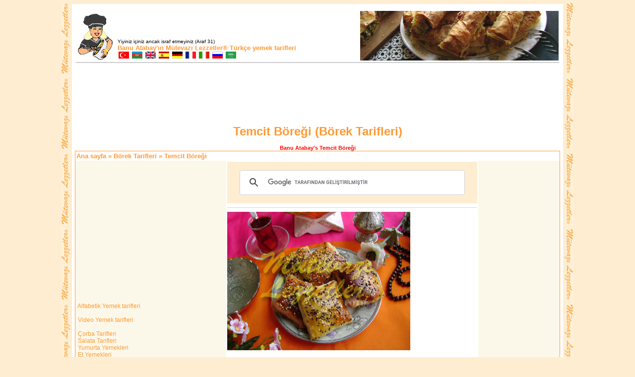

--- FILE ---
content_type: text/html; charset=UTF-8
request_url: https://tr.ml.md/temcit-boregi-vt56
body_size: 4398
content:
<html dir="ltr" lang="en">
<head>
<meta http-equiv='Content-Type' content='text/html; charset=UTF-8'>
<meta name="description" content="Temcit Böreği, Börek Tarifleri, Banu Atabay'ın Mütevazı Lezzetler® yemek tarifleri">
<meta name="keywords" content="Temcit Böreği, Börek Tarifleri, Banu Atabay'ın Mütevazı Lezzetler® yemek tarifleri">
<title>Temcit Böreği</title>


<link rel="SHORTCUT ICON" href="ml.ico">
<link rel="stylesheet" href="https://ml.md/sablon_masaustu/mlr.css" type="text/css">
</head>
<body>
<div align='center'>
<table width="990" bgcolor="white" style = "margin-top: 7px; margin-bottom: 7px;"><tr><td>
<div align='center'>
<table width="978" style="margin-top: 8px;">
<tr>
<td width="80" valign="bottom"><a href="https://ml.md/"><img border="0" src="https://ml.md/images/lezizesiyah.jpg" width="79" height="96"></a></td>
<td width="499" valign="bottom" >
<font face="Tahoma" size="1">Yiyiniz içiniz ancak israf etmeyiniz (Araf 31)</font><br>
<b><font face="Tahoma" color="#FF9933" size="2">
<a title='Banu Atabay’ın ana sayfa' target='_blank' style='text-decoration: none;' href='https://banu.atabay.org'>Banu Atabay'ın</a>
<a title='Mütevazı Lezzetler® ana sayfa' target='_blank' style='text-decoration: none;' href='https://mutevazi.lezzetler.com'>Mütevazı Lezzetler®</a> Türkçe yemek tarifleri</b></font></b><br>
<a title="Yemek Tarifleri" href="https://tr.ml.md"><img src="https://ml.md/images/turkmini.gif" border="0" height="14" width="23"></a>
<a title="Yemək Tərifləri" href="https://az.ml.md"><img border="0" src="https://ml.md/images/azermini.gif" width="23" height="14"></a>
<a title="Cooking Recipes" href="https://en.ml.md"><img border="0" src="https://ml.md/images/ingilteremini.gif" width="23" height="14"></a>
<a title="Recetas de Cocina" href="https://es.ml.md"><img border="0" src="https://ml.md/images/ispanyamini.gif" width="23" height="14"></a>
<a title="Kochrezepte" href="https://de.ml.md"><img border="0" src="https://ml.md/images/almanyamini.gif" width="23" height="14"></a>
<a title="Les recettes de cuisines" href="https://fr.ml.md"><img border="0" src="https://ml.md/images/fransamini.gif" width="23" height="14"></a>
<a title="Ricette di Cucina" href="https://it.ml.md"><img border="0" src="https://ml.md/images/italyamini.gif" width="23" height="14"></a>
<a title="Рецепты" href="https://ru.ml.md"><img border="0" src="https://ml.md/images/rusyamini.gif" width="23" height="14"></a>
<a title="وصفات الأكل" href="https://ar.ml.md"><img border="0" src="https://ml.md/images/arapmini.gif" width="23" height="14"></a><br>
</td>
    <td width="400" align="center" valign="bottom"><img border="0" src='https://ml.md/images/borek.jpg' alt='Börek Tarifleri' width="400" height="100"></td>
  </tr>
  <tr>
    <td align="center" colspan="3" bgcolor="#CCCCCC">
    </td>
  </tr>
</table>
<br>
<script async src="https://pagead2.googlesyndication.com/pagead/js/adsbygoogle.js"></script>
<ins class="adsbygoogle"
     style="display:inline-block;width:728px;height:90px"
     data-ad-client="ca-pub-6856431983889926"
     data-ad-slot="8132422281"></ins>
<script>
     (adsbygoogle = window.adsbygoogle || []).push();
</script>
<br>
</div>
<div vocab="http://schema.org/" typeof="Recipe">
<div align="center">
<h1 property="name"><font face="Tahoma" color="#FF9933" size="5">Temcit Böreği (<span property="description">Börek Tarifleri</span>)</font></h1>
<span class="topictitle"><font face="Tahoma" color="#FF0000"><span property="name">Banu Atabay</span>'s Temcit Böreği</font></span>



<table border="0" cellpadding="2" width="978" style="border-collapse: collapse; border: 1px solid #FF9933; padding: 0">
    <tr>
    <td colspan="3" width="972"><b><font face="Tahoma" size="2" color="#FF9933"><a style='text-decoration: none' href='https://tr.ml.md'>Ana sayfa</a> &#187; <a href="borek-tarifleri-vf16" style="text-decoration: none">Börek Tarifleri</a> &#187; Temcit Böreği</font></b></td>
  </tr>
  <tr>
    <td width="300" valign="top" bgcolor="#FCF8E9">
<iframe src='https://www.facebook.com/plugins/likebox.php?href=https%3A%2F%2Fwww.facebook.com%2Flezzetler&amp;width=300&amp;colorscheme=light&amp;show_faces=true&amp;stream=false&amp;header=false&amp;height=266' scrolling='no' frameborder='0' style='border:none; overflow:hidden; width:300px; height:266px;' allowTransparency='true'></iframe>
<br><br>
    <span class="anamenu">
<a href='alfabetik' class='anamenu'>&nbsp;Alfabetik Yemek tarifleri</a><br><br>

<a href='https://video.ml.md' class='anamenu'>&nbsp;Video Yemek tarifleri</a><br><br>
<a href='corba-tarifleri-vf1' class='anamenu'>&nbsp;Çorba Tarifleri</a><br>
<a href='salata-tarifleri-vf2' class='anamenu'>&nbsp;Salata Tarifleri</a><br>
<a href='yumurta-yemekleri-vf3' class='anamenu'>&nbsp;Yumurta Yemekleri</a><br>
<a href='et-yemekleri-vf4' class='anamenu'>&nbsp;Et Yemekleri</a><br>
<a href='kebap-tarifleri-vf5' class='anamenu'>&nbsp;Kebap Tarifleri</a><br>
<a href='sakatat-yemekleri-vf6' class='anamenu'>&nbsp;Sakatat Yemekleri</a><br>
<a href='kofte-tarifleri-vf7' class='anamenu'>&nbsp;Köfte Tarifleri</a><br>
<a href='sebze-yemekleri-vf8' class='anamenu'>&nbsp;Sebze Yemekleri</a><br>
<a href='balik-yemekleri-vf9' class='anamenu'>&nbsp;Balık Yemekleri</a><br>
<a href='tavuk-yemekleri-vf10' class='anamenu'>&nbsp;Tavuk Yemekleri</a><br>
<a href='dolmalar-vf33' class='anamenu'>&nbsp;Dolmalar</a><br>
<a href='zeytinyaglilar-vf11' class='anamenu'>&nbsp;Zeytinyağlılar</a><br>
<a href='baklagil-tarifleri-vf12' class='anamenu'>&nbsp;Baklagil Tarifleri</a><br>
<a href='pilavlar-vf13' class='anamenu'>&nbsp;Pilavlar</a><br>
<a href='makarnalar-vf14' class='anamenu'>&nbsp;Makarnalar</a><br>
<a href='receller-marmelatlar-vf25' class='anamenu'>&nbsp;Reçeller Marmelatlar</a><br>
<a href='hosaflar-kompostolar-vf26' class='anamenu'>&nbsp;Hoşaflar Kompostolar</a><br>
<a href='tursu-tarifleri-vf27' class='anamenu'>&nbsp;Turşu Tarifleri</a><br>
<a href='bebek-mamalari-vf34' class='anamenu'>&nbsp;Bebek Mamaları</a><br><br>

<a href='corek-tarifleri-vf15' class='anamenu'>&nbsp;Çörek Tarifleri</a><br>
<a href='borek-tarifleri-vf16' class='anamenu'>&nbsp;Börek Tarifleri</a><br>
<a href='kek-tarifleri-vf17' class='anamenu'>&nbsp;Kek Tarifleri</a><br>
<a href='kurabiye-tarifleri-vf18' class='anamenu'>&nbsp;Kurabiye Tarifleri</a><br>
<a href='pasta-tarifleri-vf19' class='anamenu'>&nbsp;Pasta Tarifleri</a><br>
<a href='hamur-isleri-vf20' class='anamenu'>&nbsp;Hamur İşleri</a><br>
<a href='meyve-tatlilari-vf21' class='anamenu'>&nbsp;Meyve Tatlıları</a><br>
<a href='sutlu-tatlilar-vf22' class='anamenu'>&nbsp;Sütlü Tatlılar</a><br>
<a href='serbetli-tatlilar-vf23' class='anamenu'>&nbsp;Şerbetli Tatlılar</a><br>
<a href='helva-tarifleri-vf24' class='anamenu'>&nbsp;Helva Tarifleri</a><br>
<a href='kanepeler-vf28' class='anamenu'>&nbsp;Kanepeler</a><br>
<a href='sekerlemeler-vf29' class='anamenu'>&nbsp;Şekerlemeler</a><br>
<a href='icecek-tarifleri-vf30' class='anamenu'>&nbsp;İçecek Tarifleri</a><br>
<a href='dondurmalar-vf31' class='anamenu'>&nbsp;Dondurmalar</a><br></span><br><br>
    <span class="anamenu"></span><br><br>
</td>

    <td width="541" valign="top">

<script async src='https://cse.google.com/cse.js?cx=016567810804056478581:ls39fokr2fd'></script>
<div class='gcse-search'></div>
<hr>
<img property='image' border='0' src='https://lezzetler.com/images/galeri/TemcitBoregi2.jpg' width='369' height='279' alt='Temcit Böreği'>
<br><br>
<script type="text/javascript"><!--
google_ad_client = "pub-6856431983889926";
/* 300x250, oluşturulma 08.04.2008 */
google_ad_slot = "8885459880";
google_ad_width = 300;
google_ad_height = 250;
//-->
    </script>
<script type="text/javascript"
src="https://pagead2.googlesyndication.com/pagead/show_ads.js">
    </script><br><br>
<b><font face="Tahoma" color="#0000FF" size="2">Hazırlanması:</font></b>
<br>
<span class="postbody"><div property="recipeInstructions"># Çukur bir kaba <a title = "daha çok süt tarifleri" href="sut-tarifleri"class="postlink">süt</a>, su, <a title = "daha çok yumurta tarifleri" href="yumurta-tarifleri"class="postlink">yumurta</a> beyazı, sıvıyağ konur ve iyice karıştırılır.<br /># Üzerine tuz ve ele yapışmayan orta sertlikte kıvam alana kadar un eklenerek yoğrulur. Hamur yarım saat dinlendirilir.<br /># Süre sonunda hamur 5 eşit parçaya ayrılır. Her parça unlu zeminde, oklavayla olabildiğince ince açılır.<br /># Üzerine eritilmiş margarin ve sıvıyağ karışımından sürülür. Önce sağdan ve soldan sonra yukardan ve aşağıdan zarf gibi katlanarak kare şekli verilir.<br /># Yüzeyine biraz daha yağ sürülür. Bıçakla artı şeklinde keserek 4 parçaya ayrılır.<br /># Parçaların ortasına yeteri kadar kıyılmış maydanoz ve <a title = "daha çok peynir tarifleri" href="peynir-tarifleri"class="postlink">peynir</a> karışımından oluşan iç konur.<br /># Hamur gene zarf biçiminde katlanır. Kat yeri alta gelecek şekilde yağlanmış tepsiye dizilir.<br /># Böreklerin üzerine önce <a title = "daha çok yumurta tarifleri" href="yumurta-tarifleri"class="postlink">yumurta</a> sarısı sürülür, sonra çörekotu ve susam serpilir.<br /># Tepsi önceden ısıtılmış 180 derece fırına verilir, kızarana kadar pişirilir.<br /># Ilık olarak ikram edilir.</div></span><br><br>
<font color="#0000FF"><span class="postbody"><div property="recipeInstructions"></div></span></font><br><br>
<a href='https://ml.md/tr56'>https://ml.md/tr56</a> <a rel='nofollow' title='Tarifi bilgisayarına indir' href='https://tr.ml.md/pdf.php?p=56'><img src='https://lezzetler.com/images/reader.gif' width='40' border='0' height='40'></a>
<br><br><hr>
<b><font face="Tahoma" color="#0000FF" size="2">Diğer Diller</font></b><br><br>
<a title='Türkçe' href='https://tr.ml.md/vt56'><img src='https://ml.md/images/turkmini.gif' border='0' height='15' width='22'></a>&nbsp;<a title='Azəricə' href='https://az.ml.md/vt56'><img src='https://ml.md/images/azermini.gif' border='0' height='15' width='22'></a>&nbsp;<a title='Deutsch' href='https://de.ml.md/vt56'><img src='https://ml.md/images/almanyamini.gif' border='0' height='15' width='22'></a>&nbsp;<a title='Français' href='https://fr.ml.md/vt56'><img src='https://ml.md/images/fransamini.gif' border='0' height='15' width='22'></a>&nbsp;<a title='Italiano' href='https://it.ml.md/vt56'><img src='https://ml.md/images/italyamini.gif' border='0' height='15' width='22'></a>&nbsp;<a title='Русская' href='https://ru.ml.md/vt56'><img src='https://ml.md/images/rusyamini.gif' border='0' height='15' width='22'></a>
<hr>
<div style="width:500;">
<script async src='//pagead2.googlesyndication.com/pagead/js/adsbygoogle.js'></script>
<ins class='adsbygoogle'
     style='display:block'
     data-ad-format='autorelaxed'
     data-ad-client='ca-pub-6856431983889926'
     data-ad-slot='7739401560'></ins>
<script>
     (adsbygoogle = window.adsbygoogle || []).push({});
</script></div>
<hr>
<b><font face="Tahoma" color="#0000FF" size="2">Benzer Tarifler</font></b><br>
<table border="0" cellpadding="2" cellspacing="2" style="border-collapse: collapse">

<tr>
<td width="136"><span class="genmed"><a href="pacavra-boregi-vt312"><img border="0" src="https://lezzetler.com/images/galeri/thumb/thumb_PacavraBoregi2-M.jpg" width="132" height="100" alt=""></a></span></td>
<td><span class="topictitle"><a href="pacavra-boregi-vt312">Paçavra Böreği</a></a></span><br>
<font face="Tahoma" color="#FF0000" size="1"></font><br>
<font face="Tahoma" color="#0000FF" size="1"><a href="borek-tarifleri-vf16" style="text-decoration: none">Börek Tarifleri</a></font><br>
<span class="postdetails">24696 defa bakıldı<br>
17.Ekm.2009<br /></span></td>
</tr>
<tr>
<td width="136"><span class="genmed"><a href="kol-boregi-patatesli-vt313"><img border="0" src="https://lezzetler.com/images/galeri/thumb/thumb_KolBoregi2.jpg" width="132" height="100" alt=""></a></span></td>
<td><span class="topictitle"><a href="kol-boregi-patatesli-vt313">Kol Böreği (Patatesli)</a></a></span><br>
<font face="Tahoma" color="#FF0000" size="1"></font><br>
<font face="Tahoma" color="#0000FF" size="1"><a href="borek-tarifleri-vf16" style="text-decoration: none">Börek Tarifleri</a></font><br>
<span class="postdetails">28659 defa bakıldı<br>
17.Ekm.2009<br /></span></td>
</tr>
<tr>
<td width="136"><span class="genmed"><a href="tepsi-boregi-vt314"><img border="0" src="https://lezzetler.com/images/galeri/thumb/thumb_TEPSIBOREGI.jpg" width="132" height="100" alt=""></a></span></td>
<td><span class="topictitle"><a href="tepsi-boregi-vt314">Tepsi Böreği</a></a></span><br>
<font face="Tahoma" color="#FF0000" size="1"></font><br>
<font face="Tahoma" color="#0000FF" size="1"><a href="borek-tarifleri-vf16" style="text-decoration: none">Börek Tarifleri</a></font><br>
<span class="postdetails">24203 defa bakıldı<br>
17.Ekm.2009<br /></span></td>
</tr>
<tr>
<td width="136"><span class="genmed"><a href="zarf-boregi-vt316"><img border="0" src="https://lezzetler.com/images/galeri/thumb/thumb_ZarfBoregi-M.jpg" width="132" height="100" alt=""></a></span></td>
<td><span class="topictitle"><a href="zarf-boregi-vt316">Zarf Böreği</a></a></span><br>
<font face="Tahoma" color="#FF0000" size="1"></font><br>
<font face="Tahoma" color="#0000FF" size="1"><a href="borek-tarifleri-vf16" style="text-decoration: none">Börek Tarifleri</a></font><br>
<span class="postdetails">27265 defa bakıldı<br>
17.Ekm.2009<br /></span></td>
</tr>
<tr>
<td width="136"><span class="genmed"><a href="makarnali-sigara-boregi-vt317"><img border="0" src="https://lezzetler.com/images/galeri/thumb/thumb_MakarnaliSigaraBoregi.jpg" width="132" height="100" alt=""></a></span></td>
<td><span class="topictitle"><a href="makarnali-sigara-boregi-vt317">Makarnalı Sigara Böreği</a></a></span><br>
<font face="Tahoma" color="#FF0000" size="1"></font><br>
<font face="Tahoma" color="#0000FF" size="1"><a href="borek-tarifleri-vf16" style="text-decoration: none">Börek Tarifleri</a></font><br>
<span class="postdetails">18942 defa bakıldı<br>
17.Ekm.2009<br /></span></td>
</tr>
<tr>
<td width="136"><span class="genmed"><a href="tembel-boregi-vt318"><img border="0" src="https://lezzetler.com/images/galeri/thumb/thumb_TembelBoregi.jpg" width="132" height="100" alt=""></a></span></td>
<td><span class="topictitle"><a href="tembel-boregi-vt318">Tembel Böreği</a></a></span><br>
<font face="Tahoma" color="#FF0000" size="1"></font><br>
<font face="Tahoma" color="#0000FF" size="1"><a href="borek-tarifleri-vf16" style="text-decoration: none">Börek Tarifleri</a></font><br>
<span class="postdetails">26664 defa bakıldı<br>
17.Ekm.2009<br /></span></td>
</tr>

</table>
</td>

<td bgcolor="#FCF8E9" valign="top" width="160">
<script type="text/javascript"><!--
google_ad_client = "pub-6856431983889926";
/* 160x600, ml_recipes_dik_kule_resim */
google_ad_slot = "2513532215";
google_ad_width = 160;
google_ad_height = 600;
//-->
    </script>
<script type="text/javascript"
src="https://pagead2.googlesyndication.com/pagead/show_ads.js">
    </script>
    <br>
<br>
<table border="0" width="160" style="border-collapse: collapse" cellpadding="0" cellspacing="0">
<tr>
<td background="https://ml.md/images/iciTR.gif" width="160" height="60"></td>
</tr>
<tr>
<td background="https://ml.md/images/ici2.gif" width="160" style="padding-left: 10; padding-right: 16"><span class="genmed"><div property="recipeIngredient">1 su bardağı <a title = "daha çok süt tarifleri" href="sut-tarifleri"class="postlink">süt</a><br />Yarım su bardağı su<br />1 çorba kaşığı sirke<br />3 çorba kaşığı sıvıyağ<br />1 adet <a title = "daha çok yumurta tarifleri" href="yumurta-tarifleri"class="postlink">yumurta</a> beyazı<br />1 tatlı kaşığı tuz<br />Aabildiği kadar un<br />Ara katlar için:<br />Yarım paket margarin<br />4 çorba kaşığı sıvıyağ<br />İçi için:<br />1,5 su bardağı ezilmiş beyaz <a title = "daha çok peynir tarifleri" href="peynir-tarifleri"class="postlink">peynir</a><br />10-15 dal maydanoz<br />Üzeri için:<br />1 adet <a title = "daha çok yumurta tarifleri" href="yumurta-tarifleri"class="postlink">yumurta</a> sarsı<br />1 çorba kaşığı çörekotu<br />1 çorba kaşığı susam</div></span></td>
</tr>
<tr>
<td background="https://ml.md/images/ici3.gif" width="160" height="46">&nbsp;</td>
</tr>
</table>

</td>

</tr>
</table>

</div>
<div align="center">
<hr width="978"><span class="copyright">
<a href="https://tr.ml.md" style="text-decoration: none">Türkçe Sürüm</a> •
<a href="https://az.ml.md" style="text-decoration: none">Azərice Versiyon</a> •
<a href="https://en.ml.md" style="text-decoration: none">English Version</a> •
<a href="https://es.ml.md" style="text-decoration: none">Versión en Español</a> •
<a href="https://de.ml.md" style="text-decoration: none">Deutsche Version</a> •
<a href="https://fr.ml.md" style="text-decoration: none">Version Française</a> •
<a href="https://it.ml.md" style="text-decoration: none">La versione in Italiana</a> •
<a href="https://ru.ml.md" style="text-decoration: none">Русская версия</a> •
<a href="https://ar.ml.md" style="text-decoration: none">الإصدار العربي</a><br><a href="https://ml.md/kurallar.php?c=gizlilik-bildirimi" style="text-decoration: none"><font color="#000000">Gizlilik Bildirimi | Privacy Policy and Terms</font></a> | ml.md © 2008-2023</span>
</div>
</td></tr></table>
</div>
</body>
</html>


--- FILE ---
content_type: text/html; charset=utf-8
request_url: https://www.google.com/recaptcha/api2/aframe
body_size: 112
content:
<!DOCTYPE HTML><html><head><meta http-equiv="content-type" content="text/html; charset=UTF-8"></head><body><script nonce="fRuYedq90tsergXF2YO5RQ">/** Anti-fraud and anti-abuse applications only. See google.com/recaptcha */ try{var clients={'sodar':'https://pagead2.googlesyndication.com/pagead/sodar?'};window.addEventListener("message",function(a){try{if(a.source===window.parent){var b=JSON.parse(a.data);var c=clients[b['id']];if(c){var d=document.createElement('img');d.src=c+b['params']+'&rc='+(localStorage.getItem("rc::a")?sessionStorage.getItem("rc::b"):"");window.document.body.appendChild(d);sessionStorage.setItem("rc::e",parseInt(sessionStorage.getItem("rc::e")||0)+1);localStorage.setItem("rc::h",'1768977098718');}}}catch(b){}});window.parent.postMessage("_grecaptcha_ready", "*");}catch(b){}</script></body></html>